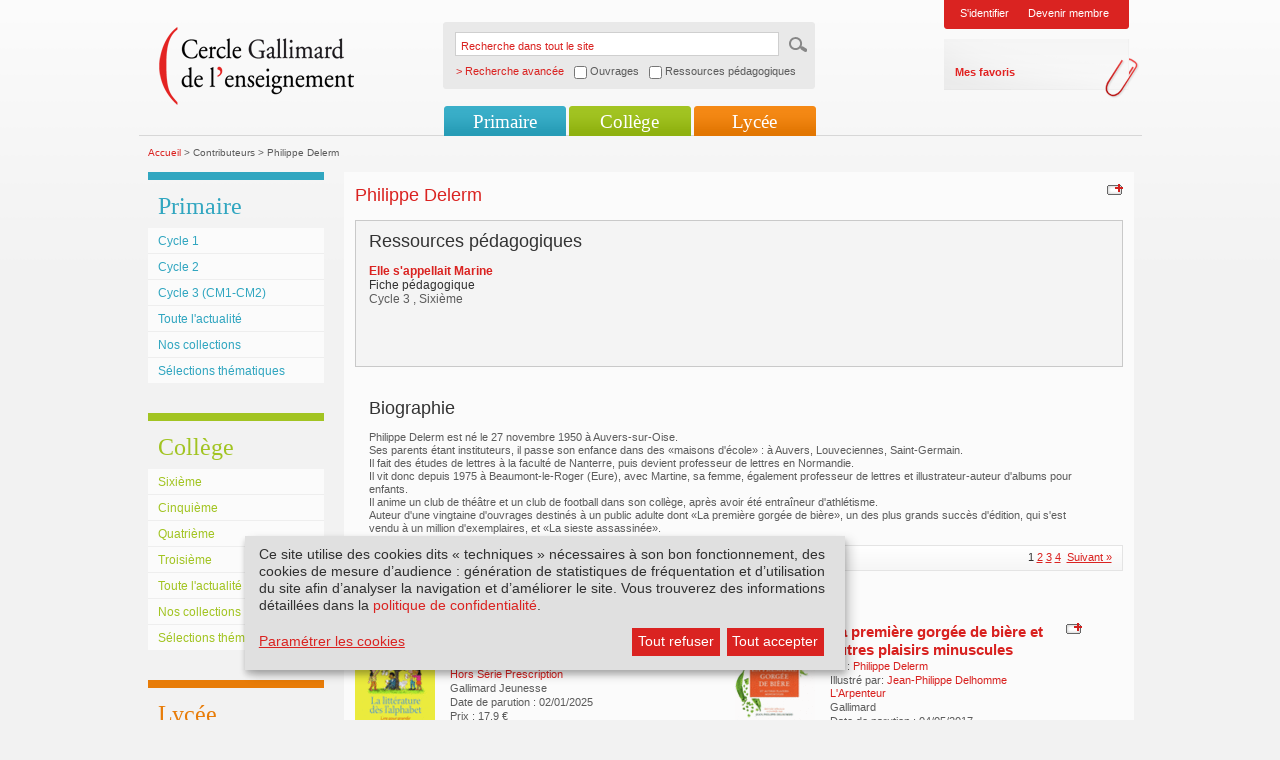

--- FILE ---
content_type: text/html; charset=utf-8
request_url: https://www.cercle-enseignement.com/Contributeurs/Philippe-Delerm
body_size: 6206
content:
<!DOCTYPE html PUBLIC "-//W3C//DTD XHTML 1.0 Transitional//EN" "http://www.w3.org/TR/xhtml1/DTD/xhtml1-transitional.dtd">
<html xml:lang="fr" lang="fr" xmlns="http://www.w3.org/1999/xhtml">
<head>
<meta http-equiv="Content-Type" content="text/html; charset=UTF-8" />
<link rel="shortcut icon" href="/favicon.ico" type="image/x-icon" />
    
                	
				
										
				    	 	 	 
		    			
						
			
	
<title>Cercle Gallimard de l'enseignement/Philippe Delerm</title>
<link rel="stylesheet" type="text/css" href="/extension/smiledesign/design/gallimard/stylesheets/reset.css" media="screen" />
<link rel="stylesheet" type="text/css" href="/extension/smiledesign/design/gallimard/stylesheets/screen.css" media="screen" />
<link rel="stylesheet" type="text/css" href="/extension/smiledesign/design/gallimard/stylesheets/screenInner.css" media="screen" />
<link rel="stylesheet" type="text/css" href="/extension/smiledesign/design/gallimard/stylesheets/thickbox.css" media="screen" />
<link rel="stylesheet" type="text/css" href="/extension/smileform/design/standard/stylesheets/dhtmlgoodies_calendar.css" media="screen" />
<link rel="stylesheet" type="text/css" href="/extension/smileuser/design/standard/stylesheets/sendethic_form.css" />

<script language="javascript" type="text/javascript" src="/extension/smiledesign/design/gallimard/javascript/jquery-1.3.2.min.js"></script>
<script language="javascript" type="text/javascript" src="/extension/smiledesign/design/gallimard/javascript/common.js"></script>
<script language="javascript" type="text/javascript" src="/extension/smiledesign/design/gallimard/javascript/niceforms.js"></script>
<script language="javascript" type="text/javascript" src="/extension/smiledesign/design/gallimard/javascript/thickbox.js"></script>
<script language="javascript" type="text/javascript" src="/extension/smiledesign/design/gallimard/javascript/swfobject.js"></script>

<script language="javascript" type="text/javascript" src="/extension/smiledesign/design/gallimard/javascript/yahoo_2.0.0-b3.js"></script>
<script language="javascript" type="text/javascript" src="/extension/smiledesign/design/gallimard/javascript/event_2.0.0-b3.js"></script>
<script language="javascript" type="text/javascript" src="/extension/smiledesign/design/gallimard/javascript/dom_2.0.2-b3.js"></script>
<script language="javascript" type="text/javascript" src="/extension/smiledesign/design/gallimard/javascript/ie-select-width-fix.js"></script>
<script language="javascript" type="text/javascript" src="https://public.message-business.com/Javascript/form/MB_Form_JsApp.js?v=Pg81DBGIRhpkyaS"></script>

<link rel="stylesheet" type="text/css" href="/extension/smiledesign/design/gallimard/stylesheets/klaro/no-min.css" media="screen" />
<script defer type="application/javascript" src="/extension/smiledesign/design/gallimard/javascript/klaro/config.js"></script>
<script defer type="application/javascript" src="/extension/smiledesign/design/gallimard/javascript/klaro/no-css.js"></script>

<style type="text/css" media="screen">@import url("/extension/smiledesign/design/gallimard/stylesheets/niceforms-default.css");</style>
<!--[if IE 6]>
        <link href="/extension/smiledesign/design/gallimard/stylesheets/css_ie6.css" rel="stylesheet" type="text/css" media="screen" />
<![endif]-->
<!--[if IE 7]>
        <link href="/extension/smiledesign/design/gallimard/stylesheets/css_ie7.css" rel="stylesheet" type="text/css" media="screen" />
<![endif]-->
<!-- Matomo --> <script> var _paq = window._paq = window._paq || []; /* tracker methods like "setCustomDimension" should be called before "trackPageView" */ _paq.push(['trackPageView']); _paq.push(['enableLinkTracking']); (function() { var u="https://matomo.madrigall.fr/"; _paq.push(['setTrackerUrl', u+'matomo.php']); _paq.push(['setSiteId', '14']); var d=document, g=d.createElement('script'), s=d.getElementsByTagName('script')[0]; g.async=true; g.src=u+'matomo.js'; s.parentNode.insertBefore(g,s); })(); </script> <!-- End Matomo Code --><!-- Add to new jplayer jquery -->
<link rel="stylesheet" type="text/css" href="/extension/smiledesign/design/gallimard/stylesheets/jplayer/gallimard-internet/css/jplayer.gallimard-internet.css" media="screen" />
<link rel="stylesheet" type="text/css" href="/extension/smiledesign/design/gallimard/stylesheets/gi_audio.css" media="screen" />
<script type="text/plain" data-type="application/javascript" data-name="jplayer" data-src="/extension/smiledesign/design/gallimard/javascript/jplayer/jquery.jplayer.js"></script>
<script language="javascript" type="text/javascript" src="/extension/smiledesign/design/gallimard/javascript/gi_audio.js"></script>
<!-- End add -->
</head>

<body>
        <div id="page" class="pages
         deux_col        "
    >
        <div id="header">
	<h1>Cercle Gallimard de l'enseignement</h1>
	<div class="logo">
		<a href="/" title=""><img src="/extension/smiledesign/design/gallimard/images/contenu/logo.png" alt="logo" /></a>
	</div>
	
	
<script language="javascript">
function advancedSearch(){    if( document.getElementById('ouvrage').checked == true )
    {        document.getElementById('SearchType').value = 'ouvrage';
        return "/customsearch/advanced";
    }    else if( document.getElementById('ressource').checked == true )
    {        document.getElementById('SearchType').value = 'ressource';
        return "/customsearch/advanced";
    }    else
    {        document.getElementById('SearchType').value = '';
        return "/content/search";
    }}</script>
	
	<form action="/content/search" method="get" onSubmit="javascript:this.action = advancedSearch();" >
		<fieldset>
			<legend>Recherche dans tout le site</legend>
			<label for="recherche">Recherche dans tout le site</label>
			<input name="SearchText" type="text" value="Recherche dans tout le site" id="recherche" class="input" onblur="if(this.value=='') this.value='Recherche dans tout le site';" onfocus="if(this.value=='Recherche dans tout le site') this.value='';"/>
			<input name="SearchButton" type="hidden" value="Recherche" />
			<input type="image" src="/extension/smiledesign/design/gallimard/images/contenu/ok.gif" title="ok" class="bt" />
			<span class="advancedsearch_label">> Recherche avancée</span>
			<span class="advancedsearch_option"><input type="checkbox" name="ouvrage" id="ouvrage" onClick="javascript:document.getElementById('ressource').checked = false" /> Ouvrages</span>
			<span class="advancedsearch_option"><input type="checkbox" name="ressource" id="ressource" onClick="javascript:document.getElementById('ouvrage').checked = false" /> Ressources pédagogiques</span>
			<input type='hidden' name="SearchType" id="SearchType" value='' />
			<div class="breaker"></div>
		</fieldset>
	</form>
	
	
	
				<div class="login">
													<ul>
				<li><a href="/layout/set/popup/authentification/login?width=600&amp;height=450" class="thickbox" title="Identification">S'identifier</a></li>
				
				<li><a href="/inscription/etape1" title="Devenir membre">Devenir membre</a></li>
			</ul>
			<div>
				<ul>
					<li><a href="/bookmark/selection" title="Mes favoris">Mes favoris</a></li>
				</ul>
			</div>
		</div>
					
	
	<div class="breaker"></div>
	
					
							
<ul class="nav" id="nav">
						<li class="li_primaire">
				<a href="#" title="">Primaire</a>
									<ul>
															
															<li class="first">
									<a href="/Primaire/Cycle-1/Au-programme" title="Cycle 1">Cycle 1</a>
								</li>	
								
																					
															<li >
									<a href="/Primaire/Cycle-2/Au-programme" title="Cycle 2">Cycle 2</a>
								</li>	
								
																					
															<li >
									<a href="/Primaire/Cycle-3-CM1-CM2/Au-programme" title="Cycle 3 (CM1-CM2)">Cycle 3 (CM1-CM2)</a>
								</li>	
								
																					
																								<li >
										<a href="/Primaire/Toute-l-actualite" title="Toute l'actualité">Toute l'actualité</a>
									</li>	
																
																					
																								<li >
										<a href="/Primaire/Nos-collections/Livres-illustres-pour-la-maternelle" title="Nos collections">Nos collections</a>
									</li>	
																
																					
																								<li >
										<a href="/Primaire/Selections-thematiques" title="Sélections thématiques">Sélections thématiques</a>
									</li>	
																
																</ul>
					
			</li>	
			
						<li class="li_college">
				<a href="#" title="">Collège</a>
									<ul>
															
															<li class="first">
									<a href="/College/Sixieme/Au-programme-de-litterature" title="Sixième">Sixième</a>
								</li>	
								
																					
															<li >
									<a href="/College/Cinquieme/Au-programme-de-litterature" title="Cinquième">Cinquième</a>
								</li>	
								
																					
															<li >
									<a href="/College/Quatrieme/Au-programme-de-litterature" title="Quatrième">Quatrième</a>
								</li>	
								
																					
															<li >
									<a href="/College/Troisieme/Au-programme-de-litterature" title="Troisième">Troisième</a>
								</li>	
								
																					
																								<li >
										<a href="/College/Toute-l-actualite" title="Toute l'actualité">Toute l'actualité</a>
									</li>	
																
																					
																								<li >
										<a href="/College/Nos-collections/Texte-seul" title="Nos collections">Nos collections</a>
									</li>	
																
																					
																								<li >
										<a href="/College/Selections-thematiques" title="Sélections thématiques">Sélections thématiques</a>
									</li>	
																
																</ul>
					
			</li>	
			
						<li class="li_lycee">
				<a href="#" title="">Lycée</a>
									<ul>
															
															<li class="first">
									<a href="/Lycee/Seconde-GT/Au-programme-de-litterature" title="Seconde GT">Seconde GT</a>
								</li>	
								
																					
															<li >
									<a href="/Lycee/Premiere-GT/Au-programme-de-litterature" title="Première GT">Première GT</a>
								</li>	
								
																					
															<li >
									<a href="/Lycee/Terminale-GT/Au-programme" title="Terminale GT">Terminale GT</a>
								</li>	
								
																					
															<li >
									<a href="/Lycee/Terminale-Pro/Programme-limitatif-de-francais-2024-2027" title="Terminale Pro">Terminale Pro</a>
								</li>	
								
																					
																								<li >
										<a href="/Lycee/Toute-l-actualite" title="Toute l'actualité">Toute l'actualité</a>
									</li>	
																
																					
																								<li >
										<a href="/Lycee/Nos-collections/Texte-seul" title="Nos collections">Nos collections</a>
									</li>	
																
																					
																								<li >
										<a href="/Lycee/Selections-thematiques" title="Sélections thématiques">Sélections thématiques</a>
									</li>	
																
																</ul>
					
			</li>	
			
	</ul>					<div class="breaker"></div>
</div>

        <div id="conteneur">
                                            
<div class="fil_ariane">
		<a href="/" title="Accueil">Accueil</a> &gt;
																	
								
																															Contributeurs &gt;
																	
										
								
																															Philippe Delerm
							
						
										
								
				
</div>                
                                                        <div class="col_gauche">
												<div class="nav_sec primaire">
		<h3>
Primaire</h3>
					<div class="inside">
				<ul>
										
					<li class="first">
													<a href="/Primaire/Cycle-1/Au-programme" title="Cycle 1">
								
Cycle 1							</a>
														
					</li>
															
					<li>
													<a href="/Primaire/Cycle-2/Au-programme" title="Cycle 2">
								
Cycle 2							</a>
														
					</li>
															
					<li>
													<a href="/Primaire/Cycle-3-CM1-CM2/Au-programme" title="Cycle 3 (CM1-CM2)">
								
Cycle 3 (CM1-CM2)							</a>
														
					</li>
															
					<li>
																					<a href="/Primaire/Toute-l-actualite" title="Toute l'actualité">
									
Toute l'actualité								</a>
																					
					</li>
															
					<li>
																					<a href="/Primaire/Nos-collections/Livres-illustres-pour-la-maternelle" title="Nos collections">
									
Nos collections								</a>
																					
					</li>
															
					<li>
																					<a href="/Primaire/Selections-thematiques" title="Sélections thématiques">
									
Sélections thématiques								</a>
																					
					</li>
													</ul>
			</div>
					
	</div>	<div class="nav_sec college">
		<h3>
Collège</h3>
					<div class="inside">
				<ul>
										
					<li class="first">
													<a href="/College/Sixieme/Au-programme-de-litterature" title="Sixième">
								
Sixième							</a>
														
					</li>
															
					<li>
													<a href="/College/Cinquieme/Au-programme-de-litterature" title="Cinquième">
								
Cinquième							</a>
														
					</li>
															
					<li>
													<a href="/College/Quatrieme/Au-programme-de-litterature" title="Quatrième">
								
Quatrième							</a>
														
					</li>
															
					<li>
													<a href="/College/Troisieme/Au-programme-de-litterature" title="Troisième">
								
Troisième							</a>
														
					</li>
															
					<li>
																					<a href="/College/Toute-l-actualite" title="Toute l'actualité">
									
Toute l'actualité								</a>
																					
					</li>
															
					<li>
																					<a href="/College/Nos-collections/Texte-seul" title="Nos collections">
									
Nos collections								</a>
																					
					</li>
															
					<li>
																					<a href="/College/Selections-thematiques" title="Sélections thématiques">
									
Sélections thématiques								</a>
																					
					</li>
													</ul>
			</div>
					
	</div>	<div class="nav_sec lycee">
		<h3>
Lycée</h3>
					<div class="inside">
				<ul>
										
					<li class="first">
													<a href="/Lycee/Seconde-GT/Au-programme-de-litterature" title="Seconde GT">
								
Seconde GT							</a>
														
					</li>
															
					<li>
													<a href="/Lycee/Premiere-GT/Au-programme-de-litterature" title="Première GT">
								
Première GT							</a>
														
					</li>
															
					<li>
													<a href="/Lycee/Terminale-GT/Au-programme" title="Terminale GT">
								
Terminale GT							</a>
														
					</li>
															
					<li>
													<a href="/Lycee/Terminale-Pro/Programme-limitatif-de-francais-2024-2027" title="Terminale Pro">
								
Terminale Pro							</a>
														
					</li>
															
					<li>
																					<a href="/Lycee/Toute-l-actualite" title="Toute l'actualité">
									
Toute l'actualité								</a>
																					
					</li>
															
					<li>
																					<a href="/Lycee/Nos-collections/Texte-seul" title="Nos collections">
									
Nos collections								</a>
																					
					</li>
															
					<li>
																					<a href="/Lycee/Selections-thematiques" title="Sélections thématiques">
									
Sélections thématiques								</a>
																					
					</li>
													</ul>
			</div>
					
	</div>		
		
		<ul class="item_liens">
						<li class="auteurs"><a href="/Espace-auteurs/Interviews/Interviews" title="Espace auteurs">Espace auteurs</a></li>
					
		</ul>
	</div>
                                                
                
                <div class="col_centre">
	<div class="auteur">					
		<div class="option">
			<a href="/layout/set/popup/bookmark/add/5527?height=200" class="thickbox" title="Ajouter &agrave; mes favoris">
				<img src="/extension/smiledesign/design/gallimard/images/contenu/ajout.png" alt="Ajouter &agrave; mes favoris" />
			</a>
		</div>
		<h2>
Philippe 
Delerm</h2>
		
		
		                                       
                                       
                                       

                        
            
                
                
                
                
                                
        
        
        
            
        
                
                
                    
                
                
                
                
                                
        
        
        
            
        
                
                
                    
                
                
                
                
                                
        
        
        
            
        
                
                
                    
                
                
                
                
                                
        
        
        
            
        
                
                
                    
                
                
                
                
                                
        
        
        
            
        
                
                
                    
                
                
                
                
                                
        
        
        
            
        
                
                
                    
                
                
                
                
                                
        
        
        
            
        
                
                
                    
                
                
                
                
                                
        
        
        
            
        
                
                
                    
                
                
                
                
                                
        
        
        
            
        
                
                
                    
                
                
                
                
                                
        
        
        
            
        
                
                
                    
                
                
                
                
                                
        
        
        
            
        
                
                
                    
                
                
                
                
                                
        
        
        
            
        
                
                
                    
                
                
                
                
                                
        
        
        
            
        
                
                
                    
                
                
                
                
                                
        
        
        
                                
        
                
                
                    
                
                
                
                
                                
        
        
        
            
        
                
                
                    
                
                
                
                
                                
        
        
        
            
        
                
                
                    
                
                
                
                
                                
        
        
        
            
        
                
                
                    
                
                
                
                
                                
        
        
        
            
        
                
                
                    
                
                
                
                
                                
        
        
        
            
        
                
                
                    
                
                
                
                
                                
        
        
        
            
        
                
                
                    
                
                
                
                
                                
        
        
        
            
        
                
                
                    
                
                
                
                
                                
        
        
        
            
        
                
                
                    
                
                
                
                
                                
        
        
        
            
        
                
                
                    
                
                
                
                
                                
        
        
        
            
        
                
                
                    
                
                
                
                
                                
        
        
        
            
        
                
                
                    
                
                
                
                
                                
        
        
        
            
        
                
                
                    
                
                
                
                
                                
        
        
        
            
        
                
                
                    
                
                
                
                
                                
        
        
        
            
        
                
                
                    
                
                
                
                
                                
        
        
        
            
        
                
                
                    
                
                
                
                
                                
        
        
        
            
        
                
                
                    
                
                
                
                
                                
        
        
        
            
        
                
                
                    
                
                
                
                
                                
        
        
        
            
        
                
                
            
<div class="bloc_auteurs">
            
    
        
    
    
    
    
            
        
                                <h3>Ressources p&eacute;dagogiques</h3>
            <div class="bloc">
                                                                        <div class="item_block ">
                            <h4>
Elle s'appellait Marine</h4>
	
	<ul>
		<li><a href="/College/Sixieme/Ressources-pedagogiques/Elle-s-appellait-Marine">Fiche pédagogique</a></li>
		<li>				Cycle 3
							,				Sixième
									</li>
	</ul>                        </div>
                                                                                                                                                                </div>
                        
        <div class="breaker"></div>
                
                                
                        
                <div class="breaker"></div>
</div>		
		
		
					<div class="biographie">
				<h3>Biographie</h3>
				
Philippe Delerm est né le 27 novembre 1950 à Auvers-sur-Oise.<br />
Ses parents étant instituteurs, il passe son enfance dans des «maisons d'école» : à Auvers, Louveciennes, Saint-Germain.<br />
Il fait des études de lettres à la faculté de Nanterre, puis devient professeur de lettres en Normandie. <br />
Il vit donc depuis 1975 à Beaumont-le-Roger (Eure), avec Martine, sa femme, également professeur de lettres et illustrateur-auteur d'albums pour enfants.<br />
Il anime un club de théâtre et un club de football dans son collège, après avoir été entraîneur d'athlétisme.<br />
Auteur d'une vingtaine d'ouvrages destinés à un public adulte dont «La première gorgée de bière», un des plus grands succès d'édition, qui s'est vendu à un million d'exemplaires, et «La sieste assassinée».				
											
			</div>
		
							
			
			
					
					
			
			
			
			
				
			
			<div class="pagination">
								<ul>
					

<div class="pagenavigator">
<p>

     

<span class="pages">
    
        <span class="current">1</span>

                      <span class="other"><a href="/Contributeurs/Philippe-Delerm/(offset)/10">2</a></span>
                              <span class="other"><a href="/Contributeurs/Philippe-Delerm/(offset)/20">3</a></span>
                              <span class="other"><a href="/Contributeurs/Philippe-Delerm/(offset)/30">4</a></span>
            
</span>

       


    
        <span class="next">&nbsp;<a href="/Contributeurs/Philippe-Delerm/(offset)/10"><span class="text">Suivant&nbsp;&raquo;</span></a></span>

      


</p>
<div class="break"></div>
</div>

 					
				</ul>
								<strong>32 ouvrages</strong>
				<div class="breaker"></div>
			</div>
					
			<div class="tri">
				<span>Trier par :</span>    
				<ul>
											<li class="encour">Date de parution <span>l</span></li>
						<li><a href="/Contributeurs/Philippe-Delerm/(tri)/titres" title="Titres">Titres</a></li>
										
				</ul>
				<div class="breaker"></div>
			</div>
				
												<div class="ligne first">
									
				<div class="info_item">
                                                                                                                                                                                                                                                                                                                                                                                                                                                                                                                                                                                                                                                                                                                                                                                                                                                                                                                                                                                                                                                                                                                                                                                                                                                                                                                                                                                                                                                                                                                                                                                                                                                                                                                                                                                                                                                                                                                                                                                                                                                                                                                                                                                                                                                                                                                                                                                                                                                                                                                                                                                                                                                                                                                                                                                                                                    <div class="visuel">
            
    
        
    
    
                    <img src="/var/plain_site/storage/images/ouvrages/gallimard-jeunesse/hors-serie-prescription/la-litterature-des-l-alphabet2/2577315-45-fre-FR/La-litterature-des-l-alphabet_ouvrage_programme.gif" width="80" height="118"  style="border: px;" alt="Couverture La littérature dès l'alphabet (Annie Armand,Pierre Bergounioux,Muriel Bloch,Evelio Cabrejo-Parra,Michel Chaillou,Anne-Marie Chartier,Collectif(s) Collectif(s),Katy Couprie,Florence Delay,Philippe Delerm,Nathalie Donikian,Francine Foulquier,Philippe Joutard,Jacques Lacarrière,Jean-Claude Lallias,Dominique Macé,Michèle Petit,François Place,Philip Pullman,Jacques Roubaud,Jean-Pierre Siméon,Catherine Tauveron,Serge Tisseron,Nicole Wells,Maurice Yendt)" title="Couverture La littérature dès l'alphabet (Annie Armand,Pierre Bergounioux,Muriel Bloch,Evelio Cabrejo-Parra,Michel Chaillou,Anne-Marie Chartier,Collectif(s) Collectif(s),Katy Couprie,Florence Delay,Philippe Delerm,Nathalie Donikian,Francine Foulquier,Philippe Joutard,Jacques Lacarrière,Jean-Claude Lallias,Dominique Macé,Michèle Petit,François Place,Philip Pullman,Jacques Roubaud,Jean-Pierre Siméon,Catherine Tauveron,Serge Tisseron,Nicole Wells,Maurice Yendt)" />
            
    
            </div>
            
                                        
                              
                                        
    <div class="txt">

                    <div class="option">
                                <a href="/layout/set/popup/bookmark/add/85026?height=200" class="thickbox" title="Ajouter &agrave; mes favoris">
                    <img src="/extension/smiledesign/design/gallimard/images/contenu/ajout.png" alt="Ajouter &agrave; mes favoris" />
                </a>
            </div>
        
        
        

        <h5>
                            <a title="La littérature dès l'alphabet" href="/Ouvrages/Gallimard-Jeunesse/Hors-Serie-Prescription/La-litterature-des-l-alphabet2">
La littérature dès l'alphabet</a>
                    </h5>

                    <h6><span>
Lire pour grandir en liberté</span></h6>
        
                
                                                                                                    De :<span> Collectif</span>
        
        <br/>
                        
        
                        <span>
Hors Série Prescription </span>
                <br/>

        
                    Gallimard Jeunesse<br/>
                                    Date de parution : 02/01/2025<br/>
        
                    Prix : 
17.9 &euro;<br/>
        

        Code SODIS : 
J05639<br/>
        
    
    </div>

    <div class="breaker"></div>
</div>				
																
				<div class="info_item">
                                                                                                                                                                                                            <div class="visuel">
            
    
        
    
    
                    <img src="/var/plain_site/storage/images/ouvrages/gallimard/l-arpenteur/la-premiere-gorgee-de-biere-et-autres-plaisirs-minuscules2/1980375-446-fre-FR/La-premiere-gorgee-de-biere-et-autres-plaisirs-minuscules_ouvrage_programme.gif" width="80" height="133"  style="border: px;" alt="Couverture La première gorgée de bière et autres plaisirs minuscules (Philippe Delerm)" title="Couverture La première gorgée de bière et autres plaisirs minuscules (Philippe Delerm)" />
            
    
            </div>
            
                                        
                              
                                        
    <div class="txt">

                    <div class="option">
                                <a href="/layout/set/popup/bookmark/add/63946?height=200" class="thickbox" title="Ajouter &agrave; mes favoris">
                    <img src="/extension/smiledesign/design/gallimard/images/contenu/ajout.png" alt="Ajouter &agrave; mes favoris" />
                </a>
            </div>
        
        
        

        <h5>
                            <a title="La première gorgée de bière et autres plaisirs minuscules" href="/Ouvrages/Gallimard/L-Arpenteur/La-premiere-gorgee-de-biere-et-autres-plaisirs-minuscules2">
La première gorgée de bière et autres plaisirs minuscules</a>
                    </h5>

        
                
                                                                                                                De :<span>
                                                                                    <a href="/Contributeurs/Philippe-Delerm" title="Philippe Delerm">
                        Philippe Delerm
                    </a>
                                        </span>
                    
        <br/>
                                                                                                            Illustr&eacute; par:<span>
                                                                                    <a href="/Contributeurs/Jean-Philippe-Delhomme" title="Jean-Philippe Delhomme">
                        Jean-Philippe Delhomme
                    </a>
                                        </span>
                    
        <br/>
            
        
                        <span>
L'Arpenteur </span>
                <br/>

        
                    Gallimard<br/>
                                    Date de parution : 04/05/2017<br/>
        
                    Prix : 
19.5 &euro;<br/>
        

        Code SODIS : 
G00744<br/>
        
    
    </div>

    <div class="breaker"></div>
</div>				
									<div class="breaker"></div>
					</div>
																<div class="ligne ">
									
				<div class="info_item">
                                                                                                                                                                                                            <div class="visuel">
            
    
        
    
    
                    <img src="/var/plain_site/storage/images/ouvrages/gallimard/ecoutez-lire/la-premiere-gorgee-de-biere-et-autres-plaisirs-minuscules2/1829819-579-fre-FR/La-premiere-gorgee-de-biere-et-autres-plaisirs-minuscules_ouvrage_programme.gif" width="80" height="109"  style="border: px;" alt="Couverture La première gorgée de bière et autres plaisirs minuscules (Philippe Delerm)" title="Couverture La première gorgée de bière et autres plaisirs minuscules (Philippe Delerm)" />
            
    
            </div>
            
                                        
                              
                                        
    <div class="txt">

                    <div class="option">
                                <a href="/layout/set/popup/bookmark/add/58273?height=200" class="thickbox" title="Ajouter &agrave; mes favoris">
                    <img src="/extension/smiledesign/design/gallimard/images/contenu/ajout.png" alt="Ajouter &agrave; mes favoris" />
                </a>
            </div>
        
        
        

        <h5>
                            <a title="La première gorgée de bière et autres plaisirs minuscules" href="/Ouvrages/Gallimard/Ecoutez-lire/La-premiere-gorgee-de-biere-et-autres-plaisirs-minuscules2">
La première gorgée de bière et autres plaisirs minuscules</a>
                    </h5>

        
                
                                                                                                                De :<span>
                                                                                    <a href="/Contributeurs/Philippe-Delerm" title="Philippe Delerm">
                        Philippe Delerm
                    </a>
                                        </span>
                    
        <br/>
                        
        
                        <span>
Écoutez lire </span>
                <br/>

        
                    Gallimard<br/>
                                    Date de parution : 13/05/2015<br/>
        
                    Prix : 
16.15 &euro;<br/>
        

        Code SODIS : 
A14917<br/>
        
    
    </div>

    <div class="breaker"></div>
</div>				
																
				<div class="info_item">
                                                                                                                                                                                                            <div class="visuel">
            
    
        
    
    
                    <img src="/var/plain_site/storage/images/ouvrages/gallimard-jeunesse/folio-junior/sortilege-au-museum/1784916-565-fre-FR/Sortilege-au-Museum_ouvrage_programme.gif" width="80" height="115"  style="border: px;" alt="Couverture Sortilège au Muséum (Philippe Delerm)" title="Couverture Sortilège au Muséum (Philippe Delerm)" />
            
    
            </div>
            
                                        
                              
                                        
    <div class="txt">

                    <div class="option">
                                <a href="/layout/set/popup/bookmark/add/56731?height=200" class="thickbox" title="Ajouter &agrave; mes favoris">
                    <img src="/extension/smiledesign/design/gallimard/images/contenu/ajout.png" alt="Ajouter &agrave; mes favoris" />
                </a>
            </div>
        
        
        

        <h5>
                            <a title="Sortilège au Muséum" href="/Ouvrages/Gallimard-Jeunesse/Folio-Junior/Sortilege-au-Museum">
Sortilège au Muséum</a>
                    </h5>

        
                
                                                                                                                De :<span>
                                                                                    <a href="/Contributeurs/Philippe-Delerm" title="Philippe Delerm">
                        Philippe Delerm
                    </a>
                                        </span>
                    
        <br/>
                        
        
                        <span>
Folio Junior </span>
                            - N°
1707        <br/>

        
                    Gallimard Jeunesse<br/>
                                    Date de parution : 16/10/2014<br/>
        
                    Prix : 
5 &euro;<br/>
        

        Code SODIS : 
A66258<br/>
        
    
    </div>

    <div class="breaker"></div>
</div>				
									<div class="breaker"></div>
					</div>
																<div class="ligne ">
									
				<div class="info_item">
                                                                                                                                                                                                            <div class="visuel">
            
    
        
    
    
                    <img src="/var/plain_site/storage/images/ouvrages/gallimard/folio/monsieur-spitzweg/1764142-587-fre-FR/Monsieur-Spitzweg_ouvrage_programme.gif" width="80" height="131"  style="border: px;" alt="Couverture Monsieur Spitzweg (Philippe Delerm)" title="Couverture Monsieur Spitzweg (Philippe Delerm)" />
            
    
            </div>
            
                                        
                              
                                        
    <div class="txt">

                    <div class="option">
                                <a href="/layout/set/popup/bookmark/add/56061?height=200" class="thickbox" title="Ajouter &agrave; mes favoris">
                    <img src="/extension/smiledesign/design/gallimard/images/contenu/ajout.png" alt="Ajouter &agrave; mes favoris" />
                </a>
            </div>
        
        
        

        <h5>
                            <a title="Monsieur Spitzweg" href="/Ouvrages/Gallimard/Folio/Monsieur-Spitzweg">
Monsieur Spitzweg</a>
                    </h5>

        
                
                                                                                                                De :<span>
                                                                                    <a href="/Contributeurs/Philippe-Delerm" title="Philippe Delerm">
                        Philippe Delerm
                    </a>
                                        </span>
                    
        <br/>
                        
        
                        <span>
Folio </span>
                            - N°
5783        <br/>

        
                    Gallimard<br/>
                                    Date de parution : 12/06/2014<br/>
        
                    Prix : 
8.6 &euro;<br/>
        

        Code SODIS : 
A45876<br/>
        
    
    </div>

    <div class="breaker"></div>
</div>				
																
				<div class="info_item">
                                                                                                                                                                                                            <div class="visuel">
            
    
        
    
    
                    <img src="/var/plain_site/storage/images/ouvrages/gallimard/folio/le-trottoir-au-soleil/1592597-690-fre-FR/Le-trottoir-au-soleil_ouvrage_programme.gif" width="80" height="131"  style="border: px;" alt="Couverture Le trottoir au soleil (Philippe Delerm)" title="Couverture Le trottoir au soleil (Philippe Delerm)" />
            
    
            </div>
            
                                        
                              
                                        
    <div class="txt">

                    <div class="option">
                                <a href="/layout/set/popup/bookmark/add/49866?height=200" class="thickbox" title="Ajouter &agrave; mes favoris">
                    <img src="/extension/smiledesign/design/gallimard/images/contenu/ajout.png" alt="Ajouter &agrave; mes favoris" />
                </a>
            </div>
        
        
        

        <h5>
                            <a title="Le trottoir au soleil" href="/Ouvrages/Gallimard/Folio/Le-trottoir-au-soleil">
Le trottoir au soleil</a>
                    </h5>

        
                
                                                                                                                De :<span>
                                                                                    <a href="/Contributeurs/Philippe-Delerm" title="Philippe Delerm">
                        Philippe Delerm
                    </a>
                                        </span>
                    
        <br/>
                        
        
                        <span>
Folio </span>
                            - N°
5403        <br/>

        
                    Gallimard<br/>
                                    Date de parution : 07/05/2012<br/>
        
                    Prix : 
8.1 &euro;<br/>
        

        Code SODIS : 
A44650<br/>
        
    
    </div>

    <div class="breaker"></div>
</div>				
									<div class="breaker"></div>
					</div>
																<div class="ligne ">
									
				<div class="info_item">
                                                                                                                                                                                                            <div class="visuel">
            
    
        
    
    
                    <img src="/var/plain_site/storage/images/ouvrages/gallimard/blanche/le-trottoir-au-soleil/1486138-798-fre-FR/Le-trottoir-au-soleil_ouvrage_programme.gif" width="80" height="126"  style="border: px;" alt="Couverture Le trottoir au soleil (Philippe Delerm)" title="Couverture Le trottoir au soleil (Philippe Delerm)" />
            
    
            </div>
            
                                        
                              
                                        
    <div class="txt">

                    <div class="option">
                                <a href="/layout/set/popup/bookmark/add/45156?height=200" class="thickbox" title="Ajouter &agrave; mes favoris">
                    <img src="/extension/smiledesign/design/gallimard/images/contenu/ajout.png" alt="Ajouter &agrave; mes favoris" />
                </a>
            </div>
        
        
        

        <h5>
                            <a title="Le trottoir au soleil" href="/Ouvrages/Gallimard/Blanche/Le-trottoir-au-soleil">
Le trottoir au soleil</a>
                    </h5>

        
                
                                                                                                                De :<span>
                                                                                    <a href="/Contributeurs/Philippe-Delerm" title="Philippe Delerm">
                        Philippe Delerm
                    </a>
                                        </span>
                    
        <br/>
                        
        
                        <span>
Blanche </span>
                <br/>

        
                    Gallimard<br/>
                                    Date de parution : 05/01/2011<br/>
        
                    Prix : 
15.15 &euro;<br/>
        

        Code SODIS : 
A12325<br/>
        
    
    </div>

    <div class="breaker"></div>
</div>				
																
				<div class="info_item">
                                                                                                                                                                                                            <div class="visuel">
            
    
        
    
    
                    <img src="/var/plain_site/storage/images/ouvrages/gallimard/ecoutez-lire/le-trottoir-au-soleil/1486450-786-fre-FR/Le-trottoir-au-soleil_ouvrage_programme.gif" width="80" height="80"  style="border: px;" alt="Couverture Le trottoir au soleil (Philippe Delerm)" title="Couverture Le trottoir au soleil (Philippe Delerm)" />
            
    
            </div>
            
                                        
                              
                                        
    <div class="txt">

                    <div class="option">
                                <a href="/layout/set/popup/bookmark/add/45162?height=200" class="thickbox" title="Ajouter &agrave; mes favoris">
                    <img src="/extension/smiledesign/design/gallimard/images/contenu/ajout.png" alt="Ajouter &agrave; mes favoris" />
                </a>
            </div>
        
        
        

        <h5>
                            <a title="Le trottoir au soleil" href="/Ouvrages/Gallimard/Ecoutez-lire/Le-trottoir-au-soleil">
Le trottoir au soleil</a>
                    </h5>

        
                
                                                                                                                De :<span>
                                                                                    <a href="/Contributeurs/Philippe-Delerm" title="Philippe Delerm">
                        Philippe Delerm
                    </a>
                                        </span>
                    
        <br/>
                        
        
                        <span>
Écoutez lire </span>
                <br/>

        
                    Gallimard<br/>
                                    Date de parution : 05/01/2011<br/>
        
                    Prix : 
17.15 &euro;<br/>
        

        Code SODIS : 
A13231<br/>
        
    
    </div>

    <div class="breaker"></div>
</div>				
									<div class="breaker"></div>
					</div>
																<div class="ligne ">
									
				<div class="info_item">
                                                                                                                                                                                                            <div class="visuel">
            
    
        
    
    
                    <img src="/var/plain_site/storage/images/ouvrages/gallimard/folio/maintenant-foutez-moi-la-paix!/1352006-803-fre-FR/Maintenant-foutez-moi-la-paix!_ouvrage_programme.gif" width="80" height="133"  style="border: px;" alt="Couverture Maintenant, foutez-moi la paix! (Philippe Delerm)" title="Couverture Maintenant, foutez-moi la paix! (Philippe Delerm)" />
            
    
            </div>
            
                                        
                              
                                        
    <div class="txt">

                    <div class="option">
                                <a href="/layout/set/popup/bookmark/add/41432?height=200" class="thickbox" title="Ajouter &agrave; mes favoris">
                    <img src="/extension/smiledesign/design/gallimard/images/contenu/ajout.png" alt="Ajouter &agrave; mes favoris" />
                </a>
            </div>
        
        
        

        <h5>
                            <a title="Maintenant, foutez-moi la paix!" href="/Ouvrages/Gallimard/Folio/Maintenant-foutez-moi-la-paix!">
Maintenant, foutez-moi la paix!</a>
                    </h5>

        
                
                                                                                                                De :<span>
                                                                                    <a href="/Contributeurs/Philippe-Delerm" title="Philippe Delerm">
                        Philippe Delerm
                    </a>
                                        </span>
                    
        <br/>
                        
        
                        <span>
Folio </span>
                            - N°
4942        <br/>

        
                    Gallimard<br/>
                                    Date de parution : 27/08/2009<br/>
        
                    Prix : 
6.6 &euro;<br/>
        

        Code SODIS : 
A35983<br/>
        
    
    </div>

    <div class="breaker"></div>
</div>				
																
				<div class="info_item">
                                                                                                                                                                                                            <div class="visuel">
            
    
        
    
    
                    <img src="/var/plain_site/storage/images/ouvrages/gallimard-jeunesse/folio-junior/en-pleine-lucarne2/1348734-790-fre-FR/En-pleine-lucarne_ouvrage_programme.gif" width="80" height="115"  style="border: px;" alt="Couverture En pleine lucarne (Philippe Delerm)" title="Couverture En pleine lucarne (Philippe Delerm)" />
            
    
            </div>
            
                                        
                              
                                        
    <div class="txt">

                    <div class="option">
                                <a href="/layout/set/popup/bookmark/add/41196?height=200" class="thickbox" title="Ajouter &agrave; mes favoris">
                    <img src="/extension/smiledesign/design/gallimard/images/contenu/ajout.png" alt="Ajouter &agrave; mes favoris" />
                </a>
            </div>
        
        
        

        <h5>
                            <a title="En pleine lucarne" href="/Ouvrages/Gallimard-Jeunesse/Folio-Junior/En-pleine-lucarne2">
En pleine lucarne</a>
                    </h5>

        
                
                                                                                                                De :<span>
                                                                                    <a href="/Contributeurs/Philippe-Delerm" title="Philippe Delerm">
                        Philippe Delerm
                    </a>
                                        </span>
                    
        <br/>
                        
        
                        <span>
Folio Junior </span>
                            - N°
1215        <br/>

        
                    Gallimard Jeunesse<br/>
                                    Date de parution : 02/07/2009<br/>
        
                    Prix : 
7.9 &euro;<br/>
        

        Code SODIS : 
A62901<br/>
        
    
    </div>

    <div class="breaker"></div>
</div>				
									<div class="breaker"></div>
					</div>
												
					
								
		
					<div class="pagination">
				<ul>
					

<div class="pagenavigator">
<p>

     

<span class="pages">
    
        <span class="current">1</span>

                      <span class="other"><a href="/Contributeurs/Philippe-Delerm/(offset)/10">2</a></span>
                              <span class="other"><a href="/Contributeurs/Philippe-Delerm/(offset)/20">3</a></span>
                              <span class="other"><a href="/Contributeurs/Philippe-Delerm/(offset)/30">4</a></span>
            
</span>

       


    
        <span class="next">&nbsp;<a href="/Contributeurs/Philippe-Delerm/(offset)/10"><span class="text">Suivant&nbsp;&raquo;</span></a></span>

      


</p>
<div class="break"></div>
</div>

 				</ul>
				<div class="breaker"></div>
			</div>
			
	</div>
	<div class="breaker"></div>
</div>
			
                

            <div class="breaker"></div>
        </div>
                <div id="footer">
    <ul>
        <li><a href="http://www.gallimard.fr" target="_blank">www.gallimard.fr</a><span>|</span></li>
        <li><a href="http://www.gallimard-jeunesse.fr" target="_blank">www.gallimard-jeunesse.fr</a></li>
    </ul>
        <ul>
                    <li><a href="/Qui-sommes-nous">Qui sommes-nous?</a><span>|</span></li>
                                <li><a href="/Contact">Contact</a><span>|</span></li>
                            <li><a href="/Politique-de-confidentialite">Politique de confidentialit&eacute;</a><span>|</span></li>
                            <li><a href="/Mentions-legales">Mentions l&eacute;gales</a><span>|</span></li>
                            <li><a href="/Questions-frequentes">Questions fr&eacute;quentes</a></li>
            </ul>
    <div class="breaker"></div>
    </div>
            </div>
        

</body>
</html>

--- FILE ---
content_type: text/css
request_url: https://www.cercle-enseignement.com/extension/smiledesign/design/gallimard/stylesheets/jplayer/gallimard-internet/css/jplayer.gallimard-internet.css
body_size: 1531
content:
/* Blue Monday Skin for jPlayer 2.9.2 ~ (c) 2009-2014 Happyworm Ltd ~ MIT License */

/*
 * Skin for jPlayer Plugin (jQuery JavaScript Library)
 * http://www.jplayer.org
 *
 * Skin Name: Blue Monday
 *
 * Copyright (c) 2010 - 2014 Happyworm Ltd
 * Licensed under the MIT license.
 * - http://www.opensource.org/licenses/mit-license.php
 *
 * Author: Silvia Benvenuti
 * Skin Version: 5.1 (jPlayer 2.8.0)
 * Date: 13th November 2014
 *
 * Adaptation: Bruno Tesei
 * Date: 19th December 2014
 */

.jp-audio *:focus {
    /* Disable the browser focus highlighting. */
    outline: none; }

.jp-audio button::-moz-focus-inner {
    /* Disable the browser CSS3 focus highlighting. */
    border: 0; }

.jp-audio {
    font-size: 10px;
    font-family: Verdana, Arial, sans-serif;
    font-weight: normal;
    color: #fef0d2;
    //background: url("../image/jplayer.gallimard-internet.bg.png") 0 -27px no-repeat;
    background-color: #313639;
}

.jp-audio {
    width: 200px; }

.mini .jp-audio {
    width: 104px; 
//    background: url("../image/jplayer.gallimard-internet.mini.bg.png") 0 0 no-repeat; 
}

.jp-interface {
    position: relative;
    width: 100%; }

.jp-audio .jp-interface {
    height: 14px;
}

.jp-controls-holder {
/*    clear: both;
    width: 440px;
    margin: 0 auto;
    position: relative;
    overflow: hidden;
    top: -8px;*/
    /* This negative value depends on the size of the text in jp-currentTime and jp-duration */ }

.jp-interface .jp-controls {
    margin: 0;
    padding: 0;
    overflow: hidden; }

.jp-audio .jp-controls {
//    width: 166px;
    padding: 2px 0px 0 8px;
}

.mini .jp-audio .jp-controls {
//    width: 89px;
    padding: 2px 0px 0 8px;
}

.jp-controls button {
    display: block;
    float: left;
    overflow: hidden;
    text-indent: -9999px;
    border: none;
    cursor: pointer; }

.jp-play {
    padding: 0;
    width: 8px;
    height: 11px; }

.jp-play {
    background: url("../image/jplayer.gallimard-internet.png") 0 0 no-repeat; }

.jp-play:focus {
    background: url("../image/jplayer.gallimard-internet.png") -8px 0 no-repeat; }

.jp-state-playing .jp-play {
    background: url("../image/jplayer.gallimard-internet.png") 0 -11px no-repeat; }

.jp-state-playing .jp-play:focus {
    background: url("../image/jplayer.gallimard-internet.png") -8px -11px no-repeat; }

.jp-progress {
    overflow: hidden;
    background-color: #ddd; }

.jp-audio .jp-progress {
    position: absolute;
    top: 6px;
    height: 2px; }

.jp-audio .jp-type-single .jp-progress {
    left: 23px;
    width: 94px; }

.jp-audio.jp-state-no-volume .jp-type-single .jp-progress {
    width: 140px; }

.mini .jp-audio .jp-type-single .jp-progress {
    left: 23px;
    width: 60px; }

.mini .jp-audio.jp-state-no-volume .jp-type-single .jp-progress {
    width: 70px; }

.jp-seek-bar {
//    background: url("../image/jplayer.gallimard-internet.png") 0 -33px repeat-x;
    background-color: #868686;
    width: 0px;
    height: 100%;
    cursor: pointer; }

.jp-play-bar {
//    background: url("../image/jplayer.gallimard-internet.png") 0 -38px repeat-x;
    background-color: #fef0d2;
    width: 0px;
    height: 100%; }

/* The seeking class is added/removed inside jPlayer */
.jp-seeking-bg {
    //background: url("../image/jplayer.gallimard-internet.seeking.gif"); }

/* @end */
/* @group volume controls */
.jp-state-no-volume .jp-volume-controls {
    display: none; }

.jp-volume-controls {
    position: absolute;
    top: 2px;
    left: 156px;
    width: 34px; }

.mini .jp-volume-controls {
    position: absolute;
    top: 2px;
    left: 89px;
    width: 8px; }

.jp-volume-controls button {
    display: block;
    position: absolute;
    overflow: hidden;
    text-indent: -9999px;
    border: none;
    cursor: pointer; }

.jp-mute {
    padding: 0;
    width: 8px;
    height: 11px; }

.jp-mute {
    background: url("../image/jplayer.gallimard-internet.png") -8px -22px no-repeat; }

.jp-mute:focus {
    background: url("../image/jplayer.gallimard-internet.png") -8px -22px no-repeat; }

.jp-state-muted .jp-mute {
    background: url("../image/jplayer.gallimard-internet.png") 0 -22px no-repeat; }

.jp-state-muted .jp-mute:focus {
    background: url("../image/jplayer.gallimard-internet.png") 0 -22px no-repeat; }

.jp-volume-bar {
    position: absolute;
    overflow: hidden;
    background: url("../image/jplayer.gallimard-internet.png") 0 -48px repeat-x;
    top: 4px;
    left: 11px;
    width: 24px;
    height: 3px;
    cursor: pointer; }

.mini .jp-volume-bar {
    display: none; }

.jp-volume-bar-value {
    background: url("../image/jplayer.gallimard-internet.png") 0 -53px repeat-x;
    width: 0px;
    height: 3px; }

.jp-audio .jp-time-holder {
    position: absolute;
    top: 2px; }

.mini .jp-audio .jp-time-holder {
    display: none; }

.jp-audio .jp-type-single .jp-time-holder {
    left: 124px;
    width: 26px; }

.jp-audio.jp-state-no-volume .jp-type-single .jp-time-holder {
    left: 170px; }

.jp-current-time {
    width: 26px;
    font-size: 8px;
    line-height: 10px; }

.jp-current-time {
    float: left;
    display: inline;
    cursor: default; }

.jp-jplayer audio,
.jp-jplayer {
    width: 0px;
    height: 0px; }

.jp-jplayer {
    background-color: #000000; }

/* The audio toggles are nested inside jp-time-holder */
.jp-toggles {
    padding: 0;
    margin: 0 auto;
    overflow: hidden; }

.jp-audio .jp-type-single .jp-toggles {
    width: 25px; }

.jp-audio .jp-type-playlist .jp-toggles {
    width: 55px;
    margin: 0;
    position: absolute;
    left: 325px;
    top: 50px; }

.jp-toggles button {
    display: block;
    float: left;
    width: 25px;
    height: 18px;
    text-indent: -9999px;
    line-height: 100%;
    /* need this for IE6 */
    border: none;
    cursor: pointer; }

.jp-no-solution {
    padding: 5px;
    font-size: .8em;
    background-color: #eee;
    border: 2px solid #009be3;
    color: #000;
    display: none; }

.jp-no-solution a {
    color: #000; }

.jp-no-solution span {
    font-size: 1em;
    display: block;
    text-align: center;
    font-weight: bold;
}
